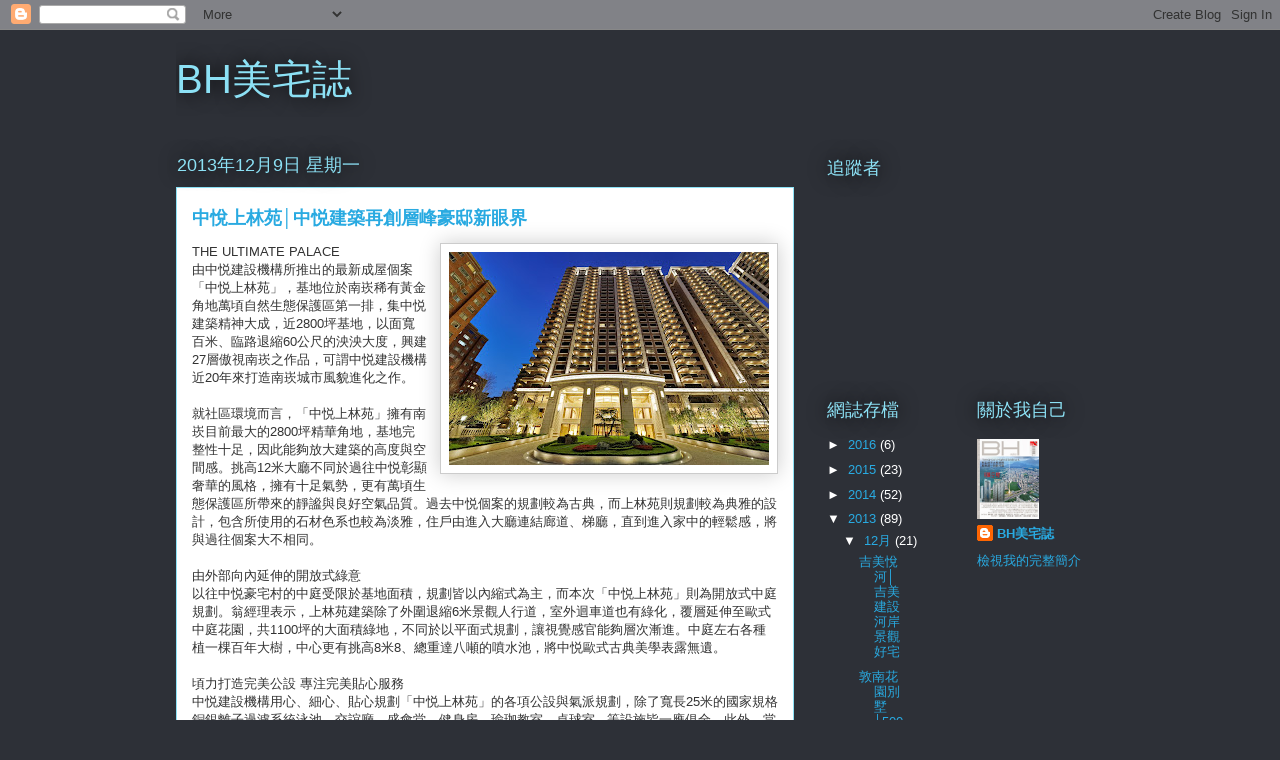

--- FILE ---
content_type: text/html; charset=UTF-8
request_url: http://bravohouse8918.blogspot.com/2013/12/blog-post_8271.html
body_size: 14662
content:
<!DOCTYPE html>
<html class='v2' dir='ltr' lang='zh-TW'>
<head>
<link href='https://www.blogger.com/static/v1/widgets/335934321-css_bundle_v2.css' rel='stylesheet' type='text/css'/>
<meta content='width=1100' name='viewport'/>
<meta content='text/html; charset=UTF-8' http-equiv='Content-Type'/>
<meta content='blogger' name='generator'/>
<link href='http://bravohouse8918.blogspot.com/favicon.ico' rel='icon' type='image/x-icon'/>
<link href='http://bravohouse8918.blogspot.com/2013/12/blog-post_8271.html' rel='canonical'/>
<link rel="alternate" type="application/atom+xml" title="BH美宅誌 - Atom" href="http://bravohouse8918.blogspot.com/feeds/posts/default" />
<link rel="alternate" type="application/rss+xml" title="BH美宅誌 - RSS" href="http://bravohouse8918.blogspot.com/feeds/posts/default?alt=rss" />
<link rel="service.post" type="application/atom+xml" title="BH美宅誌 - Atom" href="https://www.blogger.com/feeds/2772027082857160962/posts/default" />

<link rel="alternate" type="application/atom+xml" title="BH美宅誌 - Atom" href="http://bravohouse8918.blogspot.com/feeds/736838306522768201/comments/default" />
<!--Can't find substitution for tag [blog.ieCssRetrofitLinks]-->
<link href='https://blogger.googleusercontent.com/img/b/R29vZ2xl/AVvXsEivc0yNOMPvghwjdGkV7i1_bM2zGWpFw9hdzPKZM4iIH_xVzIKwEeFWBhPNHKfM9W-NgmHHmWFyAppBVXvaMC4uXnsK3okjiHB8sywNwbjnSOLkU6A2vHHzjnkGTI4wD2K0JVhY9-pj9f2Q/s320/DSC_5681.jpg' rel='image_src'/>
<meta content='http://bravohouse8918.blogspot.com/2013/12/blog-post_8271.html' property='og:url'/>
<meta content='中悅上林苑│中悦建築再創層峰豪邸新眼界' property='og:title'/>
<meta content='  THE ULTIMATE PALACE  由中悦建設機構所推出的最新成屋個案「中悦上林苑」，基地位於南崁稀有黃金角地萬頃自然生態保護區第一排，集中悦建築精神大成，近2800坪基地，以面寬百米、臨路退縮60公尺的泱泱大度，興建27層傲視南崁之作品，可謂中悦建設機構近20年來打造...' property='og:description'/>
<meta content='https://blogger.googleusercontent.com/img/b/R29vZ2xl/AVvXsEivc0yNOMPvghwjdGkV7i1_bM2zGWpFw9hdzPKZM4iIH_xVzIKwEeFWBhPNHKfM9W-NgmHHmWFyAppBVXvaMC4uXnsK3okjiHB8sywNwbjnSOLkU6A2vHHzjnkGTI4wD2K0JVhY9-pj9f2Q/w1200-h630-p-k-no-nu/DSC_5681.jpg' property='og:image'/>
<title>BH美宅誌: 中悅上林苑&#9474;中悦建築再創層峰豪邸新眼界</title>
<style id='page-skin-1' type='text/css'><!--
/*
-----------------------------------------------
Blogger Template Style
Name:     Awesome Inc.
Designer: Tina Chen
URL:      tinachen.org
----------------------------------------------- */
/* Content
----------------------------------------------- */
body {
font: normal normal 13px Arial, Tahoma, Helvetica, FreeSans, sans-serif;
color: #333333;
background: #2d3037 none repeat scroll top left;
}
html body .content-outer {
min-width: 0;
max-width: 100%;
width: 100%;
}
a:link {
text-decoration: none;
color: #29aae1;
}
a:visited {
text-decoration: none;
color: #015782;
}
a:hover {
text-decoration: underline;
color: #29aae1;
}
.body-fauxcolumn-outer .cap-top {
position: absolute;
z-index: 1;
height: 276px;
width: 100%;
background: transparent none repeat-x scroll top left;
_background-image: none;
}
/* Columns
----------------------------------------------- */
.content-inner {
padding: 0;
}
.header-inner .section {
margin: 0 16px;
}
.tabs-inner .section {
margin: 0 16px;
}
.main-inner {
padding-top: 55px;
}
.main-inner .column-center-inner,
.main-inner .column-left-inner,
.main-inner .column-right-inner {
padding: 0 5px;
}
*+html body .main-inner .column-center-inner {
margin-top: -55px;
}
#layout .main-inner .column-center-inner {
margin-top: 0;
}
/* Header
----------------------------------------------- */
.header-outer {
margin: 0 0 15px 0;
background: transparent none repeat scroll 0 0;
}
.Header h1 {
font: normal normal 40px Arial, Tahoma, Helvetica, FreeSans, sans-serif;
color: #8ce1f5;
text-shadow: 0 0 20px #000000;
}
.Header h1 a {
color: #8ce1f5;
}
.Header .description {
font: normal normal 18px Arial, Tahoma, Helvetica, FreeSans, sans-serif;
color: #ffffff;
}
.header-inner .Header .titlewrapper,
.header-inner .Header .descriptionwrapper {
padding-left: 0;
padding-right: 0;
margin-bottom: 0;
}
.header-inner .Header .titlewrapper {
padding-top: 22px;
}
/* Tabs
----------------------------------------------- */
.tabs-outer {
overflow: hidden;
position: relative;
background: #29aae1 url(//www.blogblog.com/1kt/awesomeinc/tabs_gradient_light.png) repeat scroll 0 0;
}
#layout .tabs-outer {
overflow: visible;
}
.tabs-cap-top, .tabs-cap-bottom {
position: absolute;
width: 100%;
border-top: 1px solid #2d3037;
}
.tabs-cap-bottom {
bottom: 0;
}
.tabs-inner .widget li a {
display: inline-block;
margin: 0;
padding: .6em 1.5em;
font: normal normal 13px Arial, Tahoma, Helvetica, FreeSans, sans-serif;
color: #ffffff;
border-top: 1px solid #2d3037;
border-bottom: 1px solid #2d3037;
border-left: 1px solid #2d3037;
height: 16px;
line-height: 16px;
}
.tabs-inner .widget li:last-child a {
border-right: 1px solid #2d3037;
}
.tabs-inner .widget li.selected a, .tabs-inner .widget li a:hover {
background: #01689c url(//www.blogblog.com/1kt/awesomeinc/tabs_gradient_light.png) repeat-x scroll 0 -100px;
color: #ffffff;
}
/* Headings
----------------------------------------------- */
h2 {
font: normal normal 18px Arial, Tahoma, Helvetica, FreeSans, sans-serif;
color: #8ce1f5;
}
/* Widgets
----------------------------------------------- */
.main-inner .section {
margin: 0 27px;
padding: 0;
}
.main-inner .column-left-outer,
.main-inner .column-right-outer {
margin-top: -3.3em;
}
#layout .main-inner .column-left-outer,
#layout .main-inner .column-right-outer {
margin-top: 0;
}
.main-inner .column-left-inner,
.main-inner .column-right-inner {
background: transparent none repeat 0 0;
-moz-box-shadow: 0 0 0 rgba(0, 0, 0, .2);
-webkit-box-shadow: 0 0 0 rgba(0, 0, 0, .2);
-goog-ms-box-shadow: 0 0 0 rgba(0, 0, 0, .2);
box-shadow: 0 0 0 rgba(0, 0, 0, .2);
-moz-border-radius: 0;
-webkit-border-radius: 0;
-goog-ms-border-radius: 0;
border-radius: 0;
}
#layout .main-inner .column-left-inner,
#layout .main-inner .column-right-inner {
margin-top: 0;
}
.sidebar .widget {
font: normal normal 13px Arial, Tahoma, Helvetica, FreeSans, sans-serif;
color: #ffffff;
}
.sidebar .widget a:link {
color: #29aae1;
}
.sidebar .widget a:visited {
color: #015782;
}
.sidebar .widget a:hover {
color: #29aae1;
}
.sidebar .widget h2 {
text-shadow: 0 0 20px #000000;
}
.main-inner .widget {
background-color: transparent;
border: 1px solid transparent;
padding: 0 0 15px;
margin: 20px -16px;
-moz-box-shadow: 0 0 0 rgba(0, 0, 0, .2);
-webkit-box-shadow: 0 0 0 rgba(0, 0, 0, .2);
-goog-ms-box-shadow: 0 0 0 rgba(0, 0, 0, .2);
box-shadow: 0 0 0 rgba(0, 0, 0, .2);
-moz-border-radius: 0;
-webkit-border-radius: 0;
-goog-ms-border-radius: 0;
border-radius: 0;
}
.main-inner .widget h2 {
margin: 0 -0;
padding: .6em 0 .5em;
border-bottom: 1px solid transparent;
}
.footer-inner .widget h2 {
padding: 0 0 .4em;
border-bottom: 1px solid transparent;
}
.main-inner .widget h2 + div, .footer-inner .widget h2 + div {
border-top: 0 solid transparent;
padding-top: 8px;
}
.main-inner .widget .widget-content {
margin: 0 -0;
padding: 7px 0 0;
}
.main-inner .widget ul, .main-inner .widget #ArchiveList ul.flat {
margin: -8px -15px 0;
padding: 0;
list-style: none;
}
.main-inner .widget #ArchiveList {
margin: -8px 0 0;
}
.main-inner .widget ul li, .main-inner .widget #ArchiveList ul.flat li {
padding: .5em 15px;
text-indent: 0;
color: #ffffff;
border-top: 0 solid transparent;
border-bottom: 1px solid transparent;
}
.main-inner .widget #ArchiveList ul li {
padding-top: .25em;
padding-bottom: .25em;
}
.main-inner .widget ul li:first-child, .main-inner .widget #ArchiveList ul.flat li:first-child {
border-top: none;
}
.main-inner .widget ul li:last-child, .main-inner .widget #ArchiveList ul.flat li:last-child {
border-bottom: none;
}
.post-body {
position: relative;
}
.main-inner .widget .post-body ul {
padding: 0 2.5em;
margin: .5em 0;
list-style: disc;
}
.main-inner .widget .post-body ul li {
padding: 0.25em 0;
margin-bottom: .25em;
color: #333333;
border: none;
}
.footer-inner .widget ul {
padding: 0;
list-style: none;
}
.widget .zippy {
color: #ffffff;
}
/* Posts
----------------------------------------------- */
body .main-inner .Blog {
padding: 0;
margin-bottom: 1em;
background-color: transparent;
border: none;
-moz-box-shadow: 0 0 0 rgba(0, 0, 0, 0);
-webkit-box-shadow: 0 0 0 rgba(0, 0, 0, 0);
-goog-ms-box-shadow: 0 0 0 rgba(0, 0, 0, 0);
box-shadow: 0 0 0 rgba(0, 0, 0, 0);
}
.main-inner .section:last-child .Blog:last-child {
padding: 0;
margin-bottom: 1em;
}
.main-inner .widget h2.date-header {
margin: 0 -15px 1px;
padding: 0 0 0 0;
font: normal normal 18px Arial, Tahoma, Helvetica, FreeSans, sans-serif;
color: #8ce1f5;
background: transparent none no-repeat fixed center center;
border-top: 0 solid transparent;
border-bottom: 1px solid transparent;
-moz-border-radius-topleft: 0;
-moz-border-radius-topright: 0;
-webkit-border-top-left-radius: 0;
-webkit-border-top-right-radius: 0;
border-top-left-radius: 0;
border-top-right-radius: 0;
position: absolute;
bottom: 100%;
left: 0;
text-shadow: 0 0 20px #000000;
}
.main-inner .widget h2.date-header span {
font: normal normal 18px Arial, Tahoma, Helvetica, FreeSans, sans-serif;
display: block;
padding: .5em 15px;
border-left: 0 solid transparent;
border-right: 0 solid transparent;
}
.date-outer {
position: relative;
margin: 55px 0 20px;
padding: 0 15px;
background-color: #ffffff;
border: 1px solid #8ce1f5;
-moz-box-shadow: 0 0 0 rgba(0, 0, 0, .2);
-webkit-box-shadow: 0 0 0 rgba(0, 0, 0, .2);
-goog-ms-box-shadow: 0 0 0 rgba(0, 0, 0, .2);
box-shadow: 0 0 0 rgba(0, 0, 0, .2);
-moz-border-radius: 0;
-webkit-border-radius: 0;
-goog-ms-border-radius: 0;
border-radius: 0;
}
.date-outer:first-child {
margin-top: 0;
}
.date-outer:last-child {
margin-bottom: 0;
-moz-border-radius-bottomleft: 0;
-moz-border-radius-bottomright: 0;
-webkit-border-bottom-left-radius: 0;
-webkit-border-bottom-right-radius: 0;
-goog-ms-border-bottom-left-radius: 0;
-goog-ms-border-bottom-right-radius: 0;
border-bottom-left-radius: 0;
border-bottom-right-radius: 0;
}
.date-posts {
margin: 0 -0;
padding: 0 0;
clear: both;
}
.post-outer, .inline-ad {
border-top: 1px solid #8ce1f5;
margin: 0 -0;
padding: 15px 0;
}
.post-outer {
padding-bottom: 10px;
}
.post-outer:first-child {
padding-top: 10px;
border-top: none;
}
.post-outer:last-child, .inline-ad:last-child {
border-bottom: none;
}
.post-body {
position: relative;
}
.post-body img {
padding: 8px;
background: #ffffff;
border: 1px solid #cccccc;
-moz-box-shadow: 0 0 20px rgba(0, 0, 0, .2);
-webkit-box-shadow: 0 0 20px rgba(0, 0, 0, .2);
box-shadow: 0 0 20px rgba(0, 0, 0, .2);
-moz-border-radius: 0;
-webkit-border-radius: 0;
border-radius: 0;
}
h3.post-title, h4 {
font: normal bold 18px Arial, Tahoma, Helvetica, FreeSans, sans-serif;
color: #29aae1;
}
h3.post-title a {
font: normal bold 18px Arial, Tahoma, Helvetica, FreeSans, sans-serif;
color: #29aae1;
}
h3.post-title a:hover {
color: #29aae1;
text-decoration: underline;
}
.post-header {
margin: 0 0 1em;
}
.post-body {
line-height: 1.4;
}
.post-outer h2 {
color: #333333;
}
.post-footer {
margin: 1.5em 0 0;
}
#blog-pager {
padding: 15px;
font-size: 120%;
background-color: transparent;
border: 1px solid transparent;
-moz-box-shadow: 0 0 0 rgba(0, 0, 0, .2);
-webkit-box-shadow: 0 0 0 rgba(0, 0, 0, .2);
-goog-ms-box-shadow: 0 0 0 rgba(0, 0, 0, .2);
box-shadow: 0 0 0 rgba(0, 0, 0, .2);
-moz-border-radius: 0;
-webkit-border-radius: 0;
-goog-ms-border-radius: 0;
border-radius: 0;
-moz-border-radius-topleft: 0;
-moz-border-radius-topright: 0;
-webkit-border-top-left-radius: 0;
-webkit-border-top-right-radius: 0;
-goog-ms-border-top-left-radius: 0;
-goog-ms-border-top-right-radius: 0;
border-top-left-radius: 0;
border-top-right-radius-topright: 0;
margin-top: 0;
}
.blog-feeds, .post-feeds {
margin: 1em 0;
text-align: center;
color: #ffffff;
}
.blog-feeds a, .post-feeds a {
color: #29aae1;
}
.blog-feeds a:visited, .post-feeds a:visited {
color: #015782;
}
.blog-feeds a:hover, .post-feeds a:hover {
color: #29aae1;
}
.post-outer .comments {
margin-top: 2em;
}
/* Comments
----------------------------------------------- */
.comments .comments-content .icon.blog-author {
background-repeat: no-repeat;
background-image: url([data-uri]);
}
.comments .comments-content .loadmore a {
border-top: 1px solid #2d3037;
border-bottom: 1px solid #2d3037;
}
.comments .continue {
border-top: 2px solid #2d3037;
}
/* Footer
----------------------------------------------- */
.footer-outer {
margin: -0 0 -1px;
padding: 0 0 0;
color: #ffffff;
overflow: hidden;
}
.footer-fauxborder-left {
border-top: 1px solid transparent;
background: transparent none repeat scroll 0 0;
-moz-box-shadow: 0 0 0 rgba(0, 0, 0, .2);
-webkit-box-shadow: 0 0 0 rgba(0, 0, 0, .2);
-goog-ms-box-shadow: 0 0 0 rgba(0, 0, 0, .2);
box-shadow: 0 0 0 rgba(0, 0, 0, .2);
margin: 0 -0;
}
/* Mobile
----------------------------------------------- */
body.mobile {
background-size: auto;
}
.mobile .body-fauxcolumn-outer {
background: transparent none repeat scroll top left;
}
*+html body.mobile .main-inner .column-center-inner {
margin-top: 0;
}
.mobile .main-inner .widget {
padding: 0 0 15px;
}
.mobile .main-inner .widget h2 + div,
.mobile .footer-inner .widget h2 + div {
border-top: none;
padding-top: 0;
}
.mobile .footer-inner .widget h2 {
padding: 0.5em 0;
border-bottom: none;
}
.mobile .main-inner .widget .widget-content {
margin: 0;
padding: 7px 0 0;
}
.mobile .main-inner .widget ul,
.mobile .main-inner .widget #ArchiveList ul.flat {
margin: 0 -15px 0;
}
.mobile .main-inner .widget h2.date-header {
left: 0;
}
.mobile .date-header span {
padding: 0.4em 0;
}
.mobile .date-outer:first-child {
margin-bottom: 0;
border: 1px solid #8ce1f5;
-moz-border-radius-topleft: 0;
-moz-border-radius-topright: 0;
-webkit-border-top-left-radius: 0;
-webkit-border-top-right-radius: 0;
-goog-ms-border-top-left-radius: 0;
-goog-ms-border-top-right-radius: 0;
border-top-left-radius: 0;
border-top-right-radius: 0;
}
.mobile .date-outer {
border-color: #8ce1f5;
border-width: 0 1px 1px;
}
.mobile .date-outer:last-child {
margin-bottom: 0;
}
.mobile .main-inner {
padding: 0;
}
.mobile .header-inner .section {
margin: 0;
}
.mobile .post-outer, .mobile .inline-ad {
padding: 5px 0;
}
.mobile .tabs-inner .section {
margin: 0 10px;
}
.mobile .main-inner .widget h2 {
margin: 0;
padding: 0;
}
.mobile .main-inner .widget h2.date-header span {
padding: 0;
}
.mobile .main-inner .widget .widget-content {
margin: 0;
padding: 7px 0 0;
}
.mobile #blog-pager {
border: 1px solid transparent;
background: transparent none repeat scroll 0 0;
}
.mobile .main-inner .column-left-inner,
.mobile .main-inner .column-right-inner {
background: transparent none repeat 0 0;
-moz-box-shadow: none;
-webkit-box-shadow: none;
-goog-ms-box-shadow: none;
box-shadow: none;
}
.mobile .date-posts {
margin: 0;
padding: 0;
}
.mobile .footer-fauxborder-left {
margin: 0;
border-top: inherit;
}
.mobile .main-inner .section:last-child .Blog:last-child {
margin-bottom: 0;
}
.mobile-index-contents {
color: #333333;
}
.mobile .mobile-link-button {
background: #29aae1 url(//www.blogblog.com/1kt/awesomeinc/tabs_gradient_light.png) repeat scroll 0 0;
}
.mobile-link-button a:link, .mobile-link-button a:visited {
color: #ffffff;
}
.mobile .tabs-inner .PageList .widget-content {
background: transparent;
border-top: 1px solid;
border-color: #2d3037;
color: #ffffff;
}
.mobile .tabs-inner .PageList .widget-content .pagelist-arrow {
border-left: 1px solid #2d3037;
}

--></style>
<style id='template-skin-1' type='text/css'><!--
body {
min-width: 960px;
}
.content-outer, .content-fauxcolumn-outer, .region-inner {
min-width: 960px;
max-width: 960px;
_width: 960px;
}
.main-inner .columns {
padding-left: 0;
padding-right: 310px;
}
.main-inner .fauxcolumn-center-outer {
left: 0;
right: 310px;
/* IE6 does not respect left and right together */
_width: expression(this.parentNode.offsetWidth -
parseInt("0") -
parseInt("310px") + 'px');
}
.main-inner .fauxcolumn-left-outer {
width: 0;
}
.main-inner .fauxcolumn-right-outer {
width: 310px;
}
.main-inner .column-left-outer {
width: 0;
right: 100%;
margin-left: -0;
}
.main-inner .column-right-outer {
width: 310px;
margin-right: -310px;
}
#layout {
min-width: 0;
}
#layout .content-outer {
min-width: 0;
width: 800px;
}
#layout .region-inner {
min-width: 0;
width: auto;
}
body#layout div.add_widget {
padding: 8px;
}
body#layout div.add_widget a {
margin-left: 32px;
}
--></style>
<link href='https://www.blogger.com/dyn-css/authorization.css?targetBlogID=2772027082857160962&amp;zx=19e487b9-e9f1-4f22-9627-691df665a4d6' media='none' onload='if(media!=&#39;all&#39;)media=&#39;all&#39;' rel='stylesheet'/><noscript><link href='https://www.blogger.com/dyn-css/authorization.css?targetBlogID=2772027082857160962&amp;zx=19e487b9-e9f1-4f22-9627-691df665a4d6' rel='stylesheet'/></noscript>
<meta name='google-adsense-platform-account' content='ca-host-pub-1556223355139109'/>
<meta name='google-adsense-platform-domain' content='blogspot.com'/>

</head>
<body class='loading variant-icy'>
<div class='navbar section' id='navbar' name='導覽列'><div class='widget Navbar' data-version='1' id='Navbar1'><script type="text/javascript">
    function setAttributeOnload(object, attribute, val) {
      if(window.addEventListener) {
        window.addEventListener('load',
          function(){ object[attribute] = val; }, false);
      } else {
        window.attachEvent('onload', function(){ object[attribute] = val; });
      }
    }
  </script>
<div id="navbar-iframe-container"></div>
<script type="text/javascript" src="https://apis.google.com/js/platform.js"></script>
<script type="text/javascript">
      gapi.load("gapi.iframes:gapi.iframes.style.bubble", function() {
        if (gapi.iframes && gapi.iframes.getContext) {
          gapi.iframes.getContext().openChild({
              url: 'https://www.blogger.com/navbar/2772027082857160962?po\x3d736838306522768201\x26origin\x3dhttp://bravohouse8918.blogspot.com',
              where: document.getElementById("navbar-iframe-container"),
              id: "navbar-iframe"
          });
        }
      });
    </script><script type="text/javascript">
(function() {
var script = document.createElement('script');
script.type = 'text/javascript';
script.src = '//pagead2.googlesyndication.com/pagead/js/google_top_exp.js';
var head = document.getElementsByTagName('head')[0];
if (head) {
head.appendChild(script);
}})();
</script>
</div></div>
<div class='body-fauxcolumns'>
<div class='fauxcolumn-outer body-fauxcolumn-outer'>
<div class='cap-top'>
<div class='cap-left'></div>
<div class='cap-right'></div>
</div>
<div class='fauxborder-left'>
<div class='fauxborder-right'></div>
<div class='fauxcolumn-inner'>
</div>
</div>
<div class='cap-bottom'>
<div class='cap-left'></div>
<div class='cap-right'></div>
</div>
</div>
</div>
<div class='content'>
<div class='content-fauxcolumns'>
<div class='fauxcolumn-outer content-fauxcolumn-outer'>
<div class='cap-top'>
<div class='cap-left'></div>
<div class='cap-right'></div>
</div>
<div class='fauxborder-left'>
<div class='fauxborder-right'></div>
<div class='fauxcolumn-inner'>
</div>
</div>
<div class='cap-bottom'>
<div class='cap-left'></div>
<div class='cap-right'></div>
</div>
</div>
</div>
<div class='content-outer'>
<div class='content-cap-top cap-top'>
<div class='cap-left'></div>
<div class='cap-right'></div>
</div>
<div class='fauxborder-left content-fauxborder-left'>
<div class='fauxborder-right content-fauxborder-right'></div>
<div class='content-inner'>
<header>
<div class='header-outer'>
<div class='header-cap-top cap-top'>
<div class='cap-left'></div>
<div class='cap-right'></div>
</div>
<div class='fauxborder-left header-fauxborder-left'>
<div class='fauxborder-right header-fauxborder-right'></div>
<div class='region-inner header-inner'>
<div class='header section' id='header' name='標頭'><div class='widget Header' data-version='1' id='Header1'>
<div id='header-inner'>
<div class='titlewrapper'>
<h1 class='title'>
<a href='http://bravohouse8918.blogspot.com/'>
BH美宅誌
</a>
</h1>
</div>
<div class='descriptionwrapper'>
<p class='description'><span>
</span></p>
</div>
</div>
</div></div>
</div>
</div>
<div class='header-cap-bottom cap-bottom'>
<div class='cap-left'></div>
<div class='cap-right'></div>
</div>
</div>
</header>
<div class='tabs-outer'>
<div class='tabs-cap-top cap-top'>
<div class='cap-left'></div>
<div class='cap-right'></div>
</div>
<div class='fauxborder-left tabs-fauxborder-left'>
<div class='fauxborder-right tabs-fauxborder-right'></div>
<div class='region-inner tabs-inner'>
<div class='tabs no-items section' id='crosscol' name='跨欄區'></div>
<div class='tabs no-items section' id='crosscol-overflow' name='Cross-Column 2'></div>
</div>
</div>
<div class='tabs-cap-bottom cap-bottom'>
<div class='cap-left'></div>
<div class='cap-right'></div>
</div>
</div>
<div class='main-outer'>
<div class='main-cap-top cap-top'>
<div class='cap-left'></div>
<div class='cap-right'></div>
</div>
<div class='fauxborder-left main-fauxborder-left'>
<div class='fauxborder-right main-fauxborder-right'></div>
<div class='region-inner main-inner'>
<div class='columns fauxcolumns'>
<div class='fauxcolumn-outer fauxcolumn-center-outer'>
<div class='cap-top'>
<div class='cap-left'></div>
<div class='cap-right'></div>
</div>
<div class='fauxborder-left'>
<div class='fauxborder-right'></div>
<div class='fauxcolumn-inner'>
</div>
</div>
<div class='cap-bottom'>
<div class='cap-left'></div>
<div class='cap-right'></div>
</div>
</div>
<div class='fauxcolumn-outer fauxcolumn-left-outer'>
<div class='cap-top'>
<div class='cap-left'></div>
<div class='cap-right'></div>
</div>
<div class='fauxborder-left'>
<div class='fauxborder-right'></div>
<div class='fauxcolumn-inner'>
</div>
</div>
<div class='cap-bottom'>
<div class='cap-left'></div>
<div class='cap-right'></div>
</div>
</div>
<div class='fauxcolumn-outer fauxcolumn-right-outer'>
<div class='cap-top'>
<div class='cap-left'></div>
<div class='cap-right'></div>
</div>
<div class='fauxborder-left'>
<div class='fauxborder-right'></div>
<div class='fauxcolumn-inner'>
</div>
</div>
<div class='cap-bottom'>
<div class='cap-left'></div>
<div class='cap-right'></div>
</div>
</div>
<!-- corrects IE6 width calculation -->
<div class='columns-inner'>
<div class='column-center-outer'>
<div class='column-center-inner'>
<div class='main section' id='main' name='主版面'><div class='widget Blog' data-version='1' id='Blog1'>
<div class='blog-posts hfeed'>

          <div class="date-outer">
        
<h2 class='date-header'><span>2013年12月9日 星期一</span></h2>

          <div class="date-posts">
        
<div class='post-outer'>
<div class='post hentry uncustomized-post-template' itemprop='blogPost' itemscope='itemscope' itemtype='http://schema.org/BlogPosting'>
<meta content='https://blogger.googleusercontent.com/img/b/R29vZ2xl/AVvXsEivc0yNOMPvghwjdGkV7i1_bM2zGWpFw9hdzPKZM4iIH_xVzIKwEeFWBhPNHKfM9W-NgmHHmWFyAppBVXvaMC4uXnsK3okjiHB8sywNwbjnSOLkU6A2vHHzjnkGTI4wD2K0JVhY9-pj9f2Q/s320/DSC_5681.jpg' itemprop='image_url'/>
<meta content='2772027082857160962' itemprop='blogId'/>
<meta content='736838306522768201' itemprop='postId'/>
<a name='736838306522768201'></a>
<h3 class='post-title entry-title' itemprop='name'>
中悅上林苑&#9474;中悦建築再創層峰豪邸新眼界
</h3>
<div class='post-header'>
<div class='post-header-line-1'></div>
</div>
<div class='post-body entry-content' id='post-body-736838306522768201' itemprop='description articleBody'>
<div class="separator" style="clear: both; text-align: center;">
<a href="https://blogger.googleusercontent.com/img/b/R29vZ2xl/AVvXsEivc0yNOMPvghwjdGkV7i1_bM2zGWpFw9hdzPKZM4iIH_xVzIKwEeFWBhPNHKfM9W-NgmHHmWFyAppBVXvaMC4uXnsK3okjiHB8sywNwbjnSOLkU6A2vHHzjnkGTI4wD2K0JVhY9-pj9f2Q/s1600/DSC_5681.jpg" imageanchor="1" style="clear: right; float: right; margin-bottom: 1em; margin-left: 1em;"><img border="0" height="213" src="https://blogger.googleusercontent.com/img/b/R29vZ2xl/AVvXsEivc0yNOMPvghwjdGkV7i1_bM2zGWpFw9hdzPKZM4iIH_xVzIKwEeFWBhPNHKfM9W-NgmHHmWFyAppBVXvaMC4uXnsK3okjiHB8sywNwbjnSOLkU6A2vHHzjnkGTI4wD2K0JVhY9-pj9f2Q/s320/DSC_5681.jpg" width="320" /></a></div>
THE ULTIMATE PALACE<br />
由中悦建設機構所推出的最新成屋個案&#12300;中悦上林苑&#12301;&#65292;基地位於南崁稀有黃金角地萬頃自然生態保護區第一排&#65292;集中悦建築精神大成&#65292;近2800坪基地&#65292;以面寬百米&#12289;臨路退縮60公尺的泱泱大度&#65292;興建27層傲視南崁之作品&#65292;可謂中悦建設機構近20年來打造南崁城市風貌進化之作&#12290;<br />
<br />
就社區環境而言&#65292;&#12300;中悦上林苑&#12301;擁有南崁目前最大的2800坪精華角地&#65292;基地完整性十足&#65292;因此能夠放大建築的高度與空間感&#12290;挑高12米大廳不同於過往中悦彰顯奢華的風格&#65292;擁有十足氣勢&#65292;更有萬頃生態保護區所帶來的靜謐與良好空氣品質&#12290;過去中悦個案的規劃較為古典&#65292;而上林苑則規劃較為典雅的設計&#65292;包含所使用的石材色系也較為淡雅&#65292;住戶由進入大廳連結廊道&#12289;梯廳&#65292;直到進入家中的輕鬆感&#65292;將與過往個案大不相同&#12290;<br />
<br />
由外部向內延伸的開放式綠意<br />
以往中悦豪宅村的中庭受限於基地面積&#65292;規劃皆以內縮式為主&#65292;而本次&#12300;中悦上林苑&#12301;則為開放式中庭規劃&#12290;翁經理表示&#65292;上林苑建築除了外圍退縮6米景觀人行道&#65292;室外迴車道也有綠化&#65292;覆層延伸至歐式中庭花園&#65292;共1100坪的大面積綠地&#65292;不同於以平面式規劃&#65292;讓視覺感官能夠層次漸進&#12290;中庭左右各種植一棵百年大樹&#65292;中心更有挑高8米8&#12289;總重達八噸的噴水池&#65292;將中悦歐式古典美學表露無遺&#12290;<br />
<br />
頃力打造完美公設 專注完美貼心服務<br />
中悦建設機構用心&#12289;細心&#12289;貼心規劃&#12300;中悦上林苑&#12301;的各項公設與氣派規劃&#65292;除了寬長25米的國家規格銅銀離子過濾系統泳池&#65292;交誼廳&#12289;盛會堂&#12289;健身房&#12289;瑜珈教室&#12289;桌球室...等設施皆一應俱全&#12290;此外&#65292;當然令過往住戶最津津樂道的專業咖啡廳更是不可或缺&#12290;中悦建設機構翁經理表示&#65292;&#12300;中悦上林苑&#12301;咖啡廳規劃於一樓&#65292;擁有可以看到整個中庭的開闊視野&#65292;以專業烹煮的香醇咖啡&#65292;搭配戶外的皇家庭園景致&#65292;提供無懈可擊的品味生活優閒情調&#12290;<br />
<br />
機能與美學並具的寢臥規劃<br />
寢臥空間是居家生活中更具隱私性與個人化的私人場域&#65292;設計師為&#12300;中悦上林苑&#12301;的實品屋規劃了三種各種不同的美學舒適寢臥情境&#65292;在空間寬敞充足的大尺寸豪宅居家空間裡&#65292;每個寢臥室都能以飯店套房的豪氣手法&#65292;展現個人專享的魅力寢臥&#65292;寬敞的平整式空間裡又根據不同的家具擺設區分成休憩區&#12289;舒眠區和閱讀區&#65292;以歐式新古典的設計家具綻放出淡雅的經典人文情調&#65292;享受最具個人化的休閒居家生活&#65307;每個房間都有對外開窗的通透格局&#65292;同時獲得機能規劃與美學設計的優勢&#12290;<br />
<br />
中悅品牌已成為豪宅的代名詞&#65292;除了建築本身的品質與品牌&#65292;住戶也都是追求高品質生活的層峰客群&#65292;因此團隊也越來越重視給予客戶的服務與私人空間&#12290;翁經理說明&#65292;&#12300;中悅上林苑&#12301;為成屋銷售&#65292;承襲中悅傳統的新古典歐式城堡建築風格&#65292;更增添多種舒適的居住元素&#65292;且為目前銷售中的中悅建築價格較為親和的個案&#65292;加上居住環境優美&#65292;甫推出即備受層峰矚目&#12290;<br />
<br />
建案基本資料<br />
<br />
每坪單價<span class="Apple-tab-span" style="white-space: pre;"> </span>38-43萬/坪<br />
每戶總價<span class="Apple-tab-span" style="white-space: pre;"> </span>5188萬起<br />
管理方式<span class="Apple-tab-span" style="white-space: pre;"> </span>100元/P<br />
車位售價<span class="Apple-tab-span" style="white-space: pre;"> </span>150-170萬元<br />
基地面積<span class="Apple-tab-span" style="white-space: pre;"> </span>2788P<br />
樓層數量<span class="Apple-tab-span" style="white-space: pre;"> </span>27F/B3F<br />
規劃戶數<span class="Apple-tab-span" style="white-space: pre;"> </span>住家173戶 / 店4戶<br />
坪數規劃<span class="Apple-tab-span" style="white-space: pre;"> </span>125-180P<br />
公設比例<span class="Apple-tab-span" style="white-space: pre;"> </span>28~30%<br />
車位量型<span class="Apple-tab-span" style="white-space: pre;"> </span>平面大車位<br />
&nbsp;<span class="Apple-tab-span" style="white-space: pre;">  </span><br />
建案團隊陣容<span class="Apple-tab-span" style="white-space: pre;"> </span><br />
<br />
投資興建<span class="Apple-tab-span" style="white-space: pre;"> </span>中悅建設機構 中森建設股份有限公司<br />
建築設計<span class="Apple-tab-span" style="white-space: pre;"> </span>林永發建築師事務所<br />
景觀設計<span class="Apple-tab-span" style="white-space: pre;"> </span>張琮欣教授<br />
公設規劃<span class="Apple-tab-span" style="white-space: pre;"> </span>捷和力設計<br />
接待中心<span class="Apple-tab-span" style="white-space: pre;"> </span>蘆竹鄉南祥路133號<br />
建案熱線<span class="Apple-tab-span" style="white-space: pre;"> </span>03-311-7070<span class="Apple-tab-span" style="white-space: pre;"> </span><br />
<br />
<br />
<div style='clear: both;'></div>
</div>
<div class='post-footer'>
<div class='post-footer-line post-footer-line-1'>
<span class='post-author vcard'>
張貼者&#65306;
<span class='fn' itemprop='author' itemscope='itemscope' itemtype='http://schema.org/Person'>
<meta content='https://www.blogger.com/profile/02893847367682756427' itemprop='url'/>
<a class='g-profile' href='https://www.blogger.com/profile/02893847367682756427' rel='author' title='author profile'>
<span itemprop='name'>BH美宅誌</span>
</a>
</span>
</span>
<span class='post-timestamp'>
於
<meta content='http://bravohouse8918.blogspot.com/2013/12/blog-post_8271.html' itemprop='url'/>
<a class='timestamp-link' href='http://bravohouse8918.blogspot.com/2013/12/blog-post_8271.html' rel='bookmark' title='permanent link'><abbr class='published' itemprop='datePublished' title='2013-12-09T22:18:00-08:00'>晚上10:18</abbr></a>
</span>
<span class='post-comment-link'>
</span>
<span class='post-icons'>
<span class='item-control blog-admin pid-1798865646'>
<a href='https://www.blogger.com/post-edit.g?blogID=2772027082857160962&postID=736838306522768201&from=pencil' title='編輯文章'>
<img alt='' class='icon-action' height='18' src='https://resources.blogblog.com/img/icon18_edit_allbkg.gif' width='18'/>
</a>
</span>
</span>
<div class='post-share-buttons goog-inline-block'>
<a class='goog-inline-block share-button sb-email' href='https://www.blogger.com/share-post.g?blogID=2772027082857160962&postID=736838306522768201&target=email' target='_blank' title='以電子郵件傳送這篇文章'><span class='share-button-link-text'>以電子郵件傳送這篇文章</span></a><a class='goog-inline-block share-button sb-blog' href='https://www.blogger.com/share-post.g?blogID=2772027082857160962&postID=736838306522768201&target=blog' onclick='window.open(this.href, "_blank", "height=270,width=475"); return false;' target='_blank' title='BlogThis！'><span class='share-button-link-text'>BlogThis&#65281;</span></a><a class='goog-inline-block share-button sb-twitter' href='https://www.blogger.com/share-post.g?blogID=2772027082857160962&postID=736838306522768201&target=twitter' target='_blank' title='分享至 X'><span class='share-button-link-text'>分享至 X</span></a><a class='goog-inline-block share-button sb-facebook' href='https://www.blogger.com/share-post.g?blogID=2772027082857160962&postID=736838306522768201&target=facebook' onclick='window.open(this.href, "_blank", "height=430,width=640"); return false;' target='_blank' title='分享至 Facebook'><span class='share-button-link-text'>分享至 Facebook</span></a><a class='goog-inline-block share-button sb-pinterest' href='https://www.blogger.com/share-post.g?blogID=2772027082857160962&postID=736838306522768201&target=pinterest' target='_blank' title='分享到 Pinterest'><span class='share-button-link-text'>分享到 Pinterest</span></a>
</div>
</div>
<div class='post-footer-line post-footer-line-2'>
<span class='post-labels'>
</span>
</div>
<div class='post-footer-line post-footer-line-3'>
<span class='post-location'>
</span>
</div>
</div>
</div>
<div class='comments' id='comments'>
<a name='comments'></a>
<h4>沒有留言:</h4>
<div id='Blog1_comments-block-wrapper'>
<dl class='avatar-comment-indent' id='comments-block'>
</dl>
</div>
<p class='comment-footer'>
<div class='comment-form'>
<a name='comment-form'></a>
<h4 id='comment-post-message'>張貼留言</h4>
<p>
</p>
<a href='https://www.blogger.com/comment/frame/2772027082857160962?po=736838306522768201&hl=zh-TW&saa=85391&origin=http://bravohouse8918.blogspot.com' id='comment-editor-src'></a>
<iframe allowtransparency='true' class='blogger-iframe-colorize blogger-comment-from-post' frameborder='0' height='410px' id='comment-editor' name='comment-editor' src='' width='100%'></iframe>
<script src='https://www.blogger.com/static/v1/jsbin/2830521187-comment_from_post_iframe.js' type='text/javascript'></script>
<script type='text/javascript'>
      BLOG_CMT_createIframe('https://www.blogger.com/rpc_relay.html');
    </script>
</div>
</p>
</div>
</div>

        </div></div>
      
</div>
<div class='blog-pager' id='blog-pager'>
<span id='blog-pager-newer-link'>
<a class='blog-pager-newer-link' href='http://bravohouse8918.blogspot.com/2013/12/blog-post_8732.html' id='Blog1_blog-pager-newer-link' title='較新的文章'>較新的文章</a>
</span>
<span id='blog-pager-older-link'>
<a class='blog-pager-older-link' href='http://bravohouse8918.blogspot.com/2013/12/r13r13.html' id='Blog1_blog-pager-older-link' title='較舊的文章'>較舊的文章</a>
</span>
<a class='home-link' href='http://bravohouse8918.blogspot.com/'>首頁</a>
</div>
<div class='clear'></div>
<div class='post-feeds'>
<div class='feed-links'>
訂閱&#65306;
<a class='feed-link' href='http://bravohouse8918.blogspot.com/feeds/736838306522768201/comments/default' target='_blank' type='application/atom+xml'>張貼留言 (Atom)</a>
</div>
</div>
</div></div>
</div>
</div>
<div class='column-left-outer'>
<div class='column-left-inner'>
<aside>
</aside>
</div>
</div>
<div class='column-right-outer'>
<div class='column-right-inner'>
<aside>
<div class='sidebar section' id='sidebar-right-1'><div class='widget Followers' data-version='1' id='Followers1'>
<h2 class='title'>追蹤者</h2>
<div class='widget-content'>
<div id='Followers1-wrapper'>
<div style='margin-right:2px;'>
<div><script type="text/javascript" src="https://apis.google.com/js/platform.js"></script>
<div id="followers-iframe-container"></div>
<script type="text/javascript">
    window.followersIframe = null;
    function followersIframeOpen(url) {
      gapi.load("gapi.iframes", function() {
        if (gapi.iframes && gapi.iframes.getContext) {
          window.followersIframe = gapi.iframes.getContext().openChild({
            url: url,
            where: document.getElementById("followers-iframe-container"),
            messageHandlersFilter: gapi.iframes.CROSS_ORIGIN_IFRAMES_FILTER,
            messageHandlers: {
              '_ready': function(obj) {
                window.followersIframe.getIframeEl().height = obj.height;
              },
              'reset': function() {
                window.followersIframe.close();
                followersIframeOpen("https://www.blogger.com/followers/frame/2772027082857160962?colors\x3dCgt0cmFuc3BhcmVudBILdHJhbnNwYXJlbnQaByMzMzMzMzMiByMyOWFhZTEqByMyZDMwMzcyByM4Y2UxZjU6ByMzMzMzMzNCByMyOWFhZTFKByNmZmZmZmZSByMyOWFhZTFaC3RyYW5zcGFyZW50\x26pageSize\x3d21\x26hl\x3dzh-TW\x26origin\x3dhttp://bravohouse8918.blogspot.com");
              },
              'open': function(url) {
                window.followersIframe.close();
                followersIframeOpen(url);
              }
            }
          });
        }
      });
    }
    followersIframeOpen("https://www.blogger.com/followers/frame/2772027082857160962?colors\x3dCgt0cmFuc3BhcmVudBILdHJhbnNwYXJlbnQaByMzMzMzMzMiByMyOWFhZTEqByMyZDMwMzcyByM4Y2UxZjU6ByMzMzMzMzNCByMyOWFhZTFKByNmZmZmZmZSByMyOWFhZTFaC3RyYW5zcGFyZW50\x26pageSize\x3d21\x26hl\x3dzh-TW\x26origin\x3dhttp://bravohouse8918.blogspot.com");
  </script></div>
</div>
</div>
<div class='clear'></div>
</div>
</div></div>
<table border='0' cellpadding='0' cellspacing='0' class='section-columns columns-2'>
<tbody>
<tr>
<td class='first columns-cell'>
<div class='sidebar section' id='sidebar-right-2-1'><div class='widget BlogArchive' data-version='1' id='BlogArchive1'>
<h2>網誌存檔</h2>
<div class='widget-content'>
<div id='ArchiveList'>
<div id='BlogArchive1_ArchiveList'>
<ul class='hierarchy'>
<li class='archivedate collapsed'>
<a class='toggle' href='javascript:void(0)'>
<span class='zippy'>

        &#9658;&#160;
      
</span>
</a>
<a class='post-count-link' href='http://bravohouse8918.blogspot.com/2016/'>
2016
</a>
<span class='post-count' dir='ltr'>(6)</span>
<ul class='hierarchy'>
<li class='archivedate collapsed'>
<a class='toggle' href='javascript:void(0)'>
<span class='zippy'>

        &#9658;&#160;
      
</span>
</a>
<a class='post-count-link' href='http://bravohouse8918.blogspot.com/2016/04/'>
4月
</a>
<span class='post-count' dir='ltr'>(6)</span>
</li>
</ul>
</li>
</ul>
<ul class='hierarchy'>
<li class='archivedate collapsed'>
<a class='toggle' href='javascript:void(0)'>
<span class='zippy'>

        &#9658;&#160;
      
</span>
</a>
<a class='post-count-link' href='http://bravohouse8918.blogspot.com/2015/'>
2015
</a>
<span class='post-count' dir='ltr'>(23)</span>
<ul class='hierarchy'>
<li class='archivedate collapsed'>
<a class='toggle' href='javascript:void(0)'>
<span class='zippy'>

        &#9658;&#160;
      
</span>
</a>
<a class='post-count-link' href='http://bravohouse8918.blogspot.com/2015/10/'>
10月
</a>
<span class='post-count' dir='ltr'>(4)</span>
</li>
</ul>
<ul class='hierarchy'>
<li class='archivedate collapsed'>
<a class='toggle' href='javascript:void(0)'>
<span class='zippy'>

        &#9658;&#160;
      
</span>
</a>
<a class='post-count-link' href='http://bravohouse8918.blogspot.com/2015/07/'>
7月
</a>
<span class='post-count' dir='ltr'>(3)</span>
</li>
</ul>
<ul class='hierarchy'>
<li class='archivedate collapsed'>
<a class='toggle' href='javascript:void(0)'>
<span class='zippy'>

        &#9658;&#160;
      
</span>
</a>
<a class='post-count-link' href='http://bravohouse8918.blogspot.com/2015/04/'>
4月
</a>
<span class='post-count' dir='ltr'>(9)</span>
</li>
</ul>
<ul class='hierarchy'>
<li class='archivedate collapsed'>
<a class='toggle' href='javascript:void(0)'>
<span class='zippy'>

        &#9658;&#160;
      
</span>
</a>
<a class='post-count-link' href='http://bravohouse8918.blogspot.com/2015/02/'>
2月
</a>
<span class='post-count' dir='ltr'>(7)</span>
</li>
</ul>
</li>
</ul>
<ul class='hierarchy'>
<li class='archivedate collapsed'>
<a class='toggle' href='javascript:void(0)'>
<span class='zippy'>

        &#9658;&#160;
      
</span>
</a>
<a class='post-count-link' href='http://bravohouse8918.blogspot.com/2014/'>
2014
</a>
<span class='post-count' dir='ltr'>(52)</span>
<ul class='hierarchy'>
<li class='archivedate collapsed'>
<a class='toggle' href='javascript:void(0)'>
<span class='zippy'>

        &#9658;&#160;
      
</span>
</a>
<a class='post-count-link' href='http://bravohouse8918.blogspot.com/2014/12/'>
12月
</a>
<span class='post-count' dir='ltr'>(13)</span>
</li>
</ul>
<ul class='hierarchy'>
<li class='archivedate collapsed'>
<a class='toggle' href='javascript:void(0)'>
<span class='zippy'>

        &#9658;&#160;
      
</span>
</a>
<a class='post-count-link' href='http://bravohouse8918.blogspot.com/2014/09/'>
9月
</a>
<span class='post-count' dir='ltr'>(9)</span>
</li>
</ul>
<ul class='hierarchy'>
<li class='archivedate collapsed'>
<a class='toggle' href='javascript:void(0)'>
<span class='zippy'>

        &#9658;&#160;
      
</span>
</a>
<a class='post-count-link' href='http://bravohouse8918.blogspot.com/2014/07/'>
7月
</a>
<span class='post-count' dir='ltr'>(8)</span>
</li>
</ul>
<ul class='hierarchy'>
<li class='archivedate collapsed'>
<a class='toggle' href='javascript:void(0)'>
<span class='zippy'>

        &#9658;&#160;
      
</span>
</a>
<a class='post-count-link' href='http://bravohouse8918.blogspot.com/2014/04/'>
4月
</a>
<span class='post-count' dir='ltr'>(12)</span>
</li>
</ul>
<ul class='hierarchy'>
<li class='archivedate collapsed'>
<a class='toggle' href='javascript:void(0)'>
<span class='zippy'>

        &#9658;&#160;
      
</span>
</a>
<a class='post-count-link' href='http://bravohouse8918.blogspot.com/2014/01/'>
1月
</a>
<span class='post-count' dir='ltr'>(10)</span>
</li>
</ul>
</li>
</ul>
<ul class='hierarchy'>
<li class='archivedate expanded'>
<a class='toggle' href='javascript:void(0)'>
<span class='zippy toggle-open'>

        &#9660;&#160;
      
</span>
</a>
<a class='post-count-link' href='http://bravohouse8918.blogspot.com/2013/'>
2013
</a>
<span class='post-count' dir='ltr'>(89)</span>
<ul class='hierarchy'>
<li class='archivedate expanded'>
<a class='toggle' href='javascript:void(0)'>
<span class='zippy toggle-open'>

        &#9660;&#160;
      
</span>
</a>
<a class='post-count-link' href='http://bravohouse8918.blogspot.com/2013/12/'>
12月
</a>
<span class='post-count' dir='ltr'>(21)</span>
<ul class='posts'>
<li><a href='http://bravohouse8918.blogspot.com/2013/12/blog-post_4609.html'>吉美悅河&#9474;吉美建設河岸景觀好宅</a></li>
<li><a href='http://bravohouse8918.blogspot.com/2013/12/5000.html'>敦南花園別墅&#9474;5000坪敦南綠色新天地</a></li>
<li><a href='http://bravohouse8918.blogspot.com/2013/12/blog-post_9476.html'>吉美璞立&#9474;台灣首次國有地地上權預售個案</a></li>
<li><a href='http://bravohouse8918.blogspot.com/2013/12/blog-post_7573.html'>吉美一品花園&#9474;大台北最受矚目的地標豪宅</a></li>
<li><a href='http://bravohouse8918.blogspot.com/2013/12/blog-post_3160.html'>美麗都市更新強力推手&#9474;堅持打造區域指標豪宅</a></li>
<li><a href='http://bravohouse8918.blogspot.com/2013/12/mi-casa.html'>米卡薩歐風民宿Mi Casa &#9474; 安農溪畔德式鄉村風格</a></li>
<li><a href='http://bravohouse8918.blogspot.com/2013/12/blog-post_9338.html'>國泰商旅飯店&#12300;和逸&#8231;台北忠孝館&#12301;開幕</a></li>
<li><a href='http://bravohouse8918.blogspot.com/2013/12/2013.html'>2013台灣建築美學研習營&#9474;品味&#8231;建築大師之旅</a></li>
<li><a href='http://bravohouse8918.blogspot.com/2013/12/woha-architecture.html'>WOHA ARCHITECTURE &#9474;永續綠建築的自然魔法大師</a></li>
<li><a href='http://bravohouse8918.blogspot.com/2013/12/blog-post_5307.html'>傳奇大院&#9474; 麗寶機構 打造當代新古典建築榮耀</a></li>
<li><a href='http://bravohouse8918.blogspot.com/2013/12/blog-post_8201.html'>達麗世界灣&#9474;胸懷川林隱於市 大化極簡工若璞</a></li>
<li><a href='http://bravohouse8918.blogspot.com/2013/12/blog-post_8732.html'>天河宏琚&#9474;重陽重劃區水岸絕版首席</a></li>
<li><a href='http://bravohouse8918.blogspot.com/2013/12/blog-post_8271.html'>中悅上林苑&#9474;中悦建築再創層峰豪邸新眼界</a></li>
<li><a href='http://bravohouse8918.blogspot.com/2013/12/r13r13.html'>國泰R13馥建築&#9474;高雄R13凹仔底站鑽石級璀璨豪宅</a></li>
<li><a href='http://bravohouse8918.blogspot.com/2013/12/blog-post_7990.html'>台灣地產創舉 &#12300;世界之家&#12301;跨國做公益&#9474;創意家行銷董事長王明正發起&#12289;全球啟動台灣召開</a></li>
<li><a href='http://bravohouse8918.blogspot.com/2013/12/blog-post_2065.html'>安縵莊園&#9474;安曼時尚精神 自然原生系建築</a></li>
<li><a href='http://bravohouse8918.blogspot.com/2013/12/blog-post_9193.html'>打造一棟與自然為伍的好宅&#9474;專訪敦元建設董事長吳為國</a></li>
<li><a href='http://bravohouse8918.blogspot.com/2013/12/blog-post_2024.html'>太子雲端&#9474;台南第一棟雲端智慧住宅大樓</a></li>
<li><a href='http://bravohouse8918.blogspot.com/2013/12/blog-post_9.html'>太子青峰錦&#9474;台中草悟道旁人文建築首席</a></li>
<li><a href='http://bravohouse8918.blogspot.com/2013/12/40.html'>太子建設40年建築密碼 打造幸福有感建築&#9474;無私傳承舊經驗 謙虛學習新觀念</a></li>
<li><a href='http://bravohouse8918.blogspot.com/2013/12/blog-post.html'>傑丞建設&#9474;打造百年建築與智慧綠建築</a></li>
</ul>
</li>
</ul>
<ul class='hierarchy'>
<li class='archivedate collapsed'>
<a class='toggle' href='javascript:void(0)'>
<span class='zippy'>

        &#9658;&#160;
      
</span>
</a>
<a class='post-count-link' href='http://bravohouse8918.blogspot.com/2013/10/'>
10月
</a>
<span class='post-count' dir='ltr'>(15)</span>
</li>
</ul>
<ul class='hierarchy'>
<li class='archivedate collapsed'>
<a class='toggle' href='javascript:void(0)'>
<span class='zippy'>

        &#9658;&#160;
      
</span>
</a>
<a class='post-count-link' href='http://bravohouse8918.blogspot.com/2013/08/'>
8月
</a>
<span class='post-count' dir='ltr'>(10)</span>
</li>
</ul>
<ul class='hierarchy'>
<li class='archivedate collapsed'>
<a class='toggle' href='javascript:void(0)'>
<span class='zippy'>

        &#9658;&#160;
      
</span>
</a>
<a class='post-count-link' href='http://bravohouse8918.blogspot.com/2013/06/'>
6月
</a>
<span class='post-count' dir='ltr'>(15)</span>
</li>
</ul>
<ul class='hierarchy'>
<li class='archivedate collapsed'>
<a class='toggle' href='javascript:void(0)'>
<span class='zippy'>

        &#9658;&#160;
      
</span>
</a>
<a class='post-count-link' href='http://bravohouse8918.blogspot.com/2013/04/'>
4月
</a>
<span class='post-count' dir='ltr'>(11)</span>
</li>
</ul>
<ul class='hierarchy'>
<li class='archivedate collapsed'>
<a class='toggle' href='javascript:void(0)'>
<span class='zippy'>

        &#9658;&#160;
      
</span>
</a>
<a class='post-count-link' href='http://bravohouse8918.blogspot.com/2013/01/'>
1月
</a>
<span class='post-count' dir='ltr'>(17)</span>
</li>
</ul>
</li>
</ul>
<ul class='hierarchy'>
<li class='archivedate collapsed'>
<a class='toggle' href='javascript:void(0)'>
<span class='zippy'>

        &#9658;&#160;
      
</span>
</a>
<a class='post-count-link' href='http://bravohouse8918.blogspot.com/2012/'>
2012
</a>
<span class='post-count' dir='ltr'>(32)</span>
<ul class='hierarchy'>
<li class='archivedate collapsed'>
<a class='toggle' href='javascript:void(0)'>
<span class='zippy'>

        &#9658;&#160;
      
</span>
</a>
<a class='post-count-link' href='http://bravohouse8918.blogspot.com/2012/11/'>
11月
</a>
<span class='post-count' dir='ltr'>(7)</span>
</li>
</ul>
<ul class='hierarchy'>
<li class='archivedate collapsed'>
<a class='toggle' href='javascript:void(0)'>
<span class='zippy'>

        &#9658;&#160;
      
</span>
</a>
<a class='post-count-link' href='http://bravohouse8918.blogspot.com/2012/08/'>
8月
</a>
<span class='post-count' dir='ltr'>(13)</span>
</li>
</ul>
<ul class='hierarchy'>
<li class='archivedate collapsed'>
<a class='toggle' href='javascript:void(0)'>
<span class='zippy'>

        &#9658;&#160;
      
</span>
</a>
<a class='post-count-link' href='http://bravohouse8918.blogspot.com/2012/03/'>
3月
</a>
<span class='post-count' dir='ltr'>(8)</span>
</li>
</ul>
<ul class='hierarchy'>
<li class='archivedate collapsed'>
<a class='toggle' href='javascript:void(0)'>
<span class='zippy'>

        &#9658;&#160;
      
</span>
</a>
<a class='post-count-link' href='http://bravohouse8918.blogspot.com/2012/02/'>
2月
</a>
<span class='post-count' dir='ltr'>(4)</span>
</li>
</ul>
</li>
</ul>
<ul class='hierarchy'>
<li class='archivedate collapsed'>
<a class='toggle' href='javascript:void(0)'>
<span class='zippy'>

        &#9658;&#160;
      
</span>
</a>
<a class='post-count-link' href='http://bravohouse8918.blogspot.com/2011/'>
2011
</a>
<span class='post-count' dir='ltr'>(4)</span>
<ul class='hierarchy'>
<li class='archivedate collapsed'>
<a class='toggle' href='javascript:void(0)'>
<span class='zippy'>

        &#9658;&#160;
      
</span>
</a>
<a class='post-count-link' href='http://bravohouse8918.blogspot.com/2011/11/'>
11月
</a>
<span class='post-count' dir='ltr'>(4)</span>
</li>
</ul>
</li>
</ul>
</div>
</div>
<div class='clear'></div>
</div>
</div></div>
</td>
<td class='columns-cell'>
<div class='sidebar section' id='sidebar-right-2-2'><div class='widget Profile' data-version='1' id='Profile1'>
<h2>關於我自己</h2>
<div class='widget-content'>
<a href='https://www.blogger.com/profile/02893847367682756427'><img alt='我的相片' class='profile-img' height='80' src='//blogger.googleusercontent.com/img/b/R29vZ2xl/AVvXsEh6r6x8yE9h5XbGjj13ifKpf16zHfqnHhzk-qfogB8AcCiPKSUc14FexsJ57Uu7765Iq-qVByVRyGdGHRTTiYaWsEkD_rqRu2huEs9DYXgcxAuHwosDY3x1Azd_dsVlx5w/s220/%E7%BE%8E%E5%AE%85%E8%AA%8C37%E5%B0%81%E9%9D%A2_3%E6%A8%A3.jpg' width='62'/></a>
<dl class='profile-datablock'>
<dt class='profile-data'>
<a class='profile-name-link g-profile' href='https://www.blogger.com/profile/02893847367682756427' rel='author' style='background-image: url(//www.blogger.com/img/logo-16.png);'>
BH美宅誌
</a>
</dt>
</dl>
<a class='profile-link' href='https://www.blogger.com/profile/02893847367682756427' rel='author'>檢視我的完整簡介</a>
<div class='clear'></div>
</div>
</div></div>
</td>
</tr>
</tbody>
</table>
<div class='sidebar no-items section' id='sidebar-right-3'></div>
</aside>
</div>
</div>
</div>
<div style='clear: both'></div>
<!-- columns -->
</div>
<!-- main -->
</div>
</div>
<div class='main-cap-bottom cap-bottom'>
<div class='cap-left'></div>
<div class='cap-right'></div>
</div>
</div>
<footer>
<div class='footer-outer'>
<div class='footer-cap-top cap-top'>
<div class='cap-left'></div>
<div class='cap-right'></div>
</div>
<div class='fauxborder-left footer-fauxborder-left'>
<div class='fauxborder-right footer-fauxborder-right'></div>
<div class='region-inner footer-inner'>
<div class='foot no-items section' id='footer-1'></div>
<table border='0' cellpadding='0' cellspacing='0' class='section-columns columns-2'>
<tbody>
<tr>
<td class='first columns-cell'>
<div class='foot no-items section' id='footer-2-1'></div>
</td>
<td class='columns-cell'>
<div class='foot no-items section' id='footer-2-2'></div>
</td>
</tr>
</tbody>
</table>
<!-- outside of the include in order to lock Attribution widget -->
<div class='foot section' id='footer-3' name='頁尾'><div class='widget Attribution' data-version='1' id='Attribution1'>
<div class='widget-content' style='text-align: center;'>
頂尖企業主題. 技術提供&#65306;<a href='https://www.blogger.com' target='_blank'>Blogger</a>.
</div>
<div class='clear'></div>
</div></div>
</div>
</div>
<div class='footer-cap-bottom cap-bottom'>
<div class='cap-left'></div>
<div class='cap-right'></div>
</div>
</div>
</footer>
<!-- content -->
</div>
</div>
<div class='content-cap-bottom cap-bottom'>
<div class='cap-left'></div>
<div class='cap-right'></div>
</div>
</div>
</div>
<script type='text/javascript'>
    window.setTimeout(function() {
        document.body.className = document.body.className.replace('loading', '');
      }, 10);
  </script>

<script type="text/javascript" src="https://www.blogger.com/static/v1/widgets/2028843038-widgets.js"></script>
<script type='text/javascript'>
window['__wavt'] = 'AOuZoY78vQRyAe0o-N-eoUlL6AQIhWaTVQ:1768912070603';_WidgetManager._Init('//www.blogger.com/rearrange?blogID\x3d2772027082857160962','//bravohouse8918.blogspot.com/2013/12/blog-post_8271.html','2772027082857160962');
_WidgetManager._SetDataContext([{'name': 'blog', 'data': {'blogId': '2772027082857160962', 'title': 'BH\u7f8e\u5b85\u8a8c', 'url': 'http://bravohouse8918.blogspot.com/2013/12/blog-post_8271.html', 'canonicalUrl': 'http://bravohouse8918.blogspot.com/2013/12/blog-post_8271.html', 'homepageUrl': 'http://bravohouse8918.blogspot.com/', 'searchUrl': 'http://bravohouse8918.blogspot.com/search', 'canonicalHomepageUrl': 'http://bravohouse8918.blogspot.com/', 'blogspotFaviconUrl': 'http://bravohouse8918.blogspot.com/favicon.ico', 'bloggerUrl': 'https://www.blogger.com', 'hasCustomDomain': false, 'httpsEnabled': true, 'enabledCommentProfileImages': true, 'gPlusViewType': 'FILTERED_POSTMOD', 'adultContent': false, 'analyticsAccountNumber': '', 'encoding': 'UTF-8', 'locale': 'zh-TW', 'localeUnderscoreDelimited': 'zh_tw', 'languageDirection': 'ltr', 'isPrivate': false, 'isMobile': false, 'isMobileRequest': false, 'mobileClass': '', 'isPrivateBlog': false, 'isDynamicViewsAvailable': true, 'feedLinks': '\x3clink rel\x3d\x22alternate\x22 type\x3d\x22application/atom+xml\x22 title\x3d\x22BH\u7f8e\u5b85\u8a8c - Atom\x22 href\x3d\x22http://bravohouse8918.blogspot.com/feeds/posts/default\x22 /\x3e\n\x3clink rel\x3d\x22alternate\x22 type\x3d\x22application/rss+xml\x22 title\x3d\x22BH\u7f8e\u5b85\u8a8c - RSS\x22 href\x3d\x22http://bravohouse8918.blogspot.com/feeds/posts/default?alt\x3drss\x22 /\x3e\n\x3clink rel\x3d\x22service.post\x22 type\x3d\x22application/atom+xml\x22 title\x3d\x22BH\u7f8e\u5b85\u8a8c - Atom\x22 href\x3d\x22https://www.blogger.com/feeds/2772027082857160962/posts/default\x22 /\x3e\n\n\x3clink rel\x3d\x22alternate\x22 type\x3d\x22application/atom+xml\x22 title\x3d\x22BH\u7f8e\u5b85\u8a8c - Atom\x22 href\x3d\x22http://bravohouse8918.blogspot.com/feeds/736838306522768201/comments/default\x22 /\x3e\n', 'meTag': '', 'adsenseHostId': 'ca-host-pub-1556223355139109', 'adsenseHasAds': false, 'adsenseAutoAds': false, 'boqCommentIframeForm': true, 'loginRedirectParam': '', 'isGoogleEverywhereLinkTooltipEnabled': true, 'view': '', 'dynamicViewsCommentsSrc': '//www.blogblog.com/dynamicviews/4224c15c4e7c9321/js/comments.js', 'dynamicViewsScriptSrc': '//www.blogblog.com/dynamicviews/6e0d22adcfa5abea', 'plusOneApiSrc': 'https://apis.google.com/js/platform.js', 'disableGComments': true, 'interstitialAccepted': false, 'sharing': {'platforms': [{'name': '\u53d6\u5f97\u9023\u7d50', 'key': 'link', 'shareMessage': '\u53d6\u5f97\u9023\u7d50', 'target': ''}, {'name': 'Facebook', 'key': 'facebook', 'shareMessage': '\u5206\u4eab\u5230 Facebook', 'target': 'facebook'}, {'name': 'BlogThis\uff01', 'key': 'blogThis', 'shareMessage': 'BlogThis\uff01', 'target': 'blog'}, {'name': 'X', 'key': 'twitter', 'shareMessage': '\u5206\u4eab\u5230 X', 'target': 'twitter'}, {'name': 'Pinterest', 'key': 'pinterest', 'shareMessage': '\u5206\u4eab\u5230 Pinterest', 'target': 'pinterest'}, {'name': '\u4ee5\u96fb\u5b50\u90f5\u4ef6\u50b3\u9001', 'key': 'email', 'shareMessage': '\u4ee5\u96fb\u5b50\u90f5\u4ef6\u50b3\u9001', 'target': 'email'}], 'disableGooglePlus': true, 'googlePlusShareButtonWidth': 0, 'googlePlusBootstrap': '\x3cscript type\x3d\x22text/javascript\x22\x3ewindow.___gcfg \x3d {\x27lang\x27: \x27zh_TW\x27};\x3c/script\x3e'}, 'hasCustomJumpLinkMessage': false, 'jumpLinkMessage': '\u95b1\u8b80\u5b8c\u6574\u5167\u5bb9', 'pageType': 'item', 'postId': '736838306522768201', 'postImageThumbnailUrl': 'https://blogger.googleusercontent.com/img/b/R29vZ2xl/AVvXsEivc0yNOMPvghwjdGkV7i1_bM2zGWpFw9hdzPKZM4iIH_xVzIKwEeFWBhPNHKfM9W-NgmHHmWFyAppBVXvaMC4uXnsK3okjiHB8sywNwbjnSOLkU6A2vHHzjnkGTI4wD2K0JVhY9-pj9f2Q/s72-c/DSC_5681.jpg', 'postImageUrl': 'https://blogger.googleusercontent.com/img/b/R29vZ2xl/AVvXsEivc0yNOMPvghwjdGkV7i1_bM2zGWpFw9hdzPKZM4iIH_xVzIKwEeFWBhPNHKfM9W-NgmHHmWFyAppBVXvaMC4uXnsK3okjiHB8sywNwbjnSOLkU6A2vHHzjnkGTI4wD2K0JVhY9-pj9f2Q/s320/DSC_5681.jpg', 'pageName': '\u4e2d\u6085\u4e0a\u6797\u82d1\u2502\u4e2d\u60a6\u5efa\u7bc9\u518d\u5275\u5c64\u5cf0\u8c6a\u90b8\u65b0\u773c\u754c', 'pageTitle': 'BH\u7f8e\u5b85\u8a8c: \u4e2d\u6085\u4e0a\u6797\u82d1\u2502\u4e2d\u60a6\u5efa\u7bc9\u518d\u5275\u5c64\u5cf0\u8c6a\u90b8\u65b0\u773c\u754c'}}, {'name': 'features', 'data': {}}, {'name': 'messages', 'data': {'edit': '\u7de8\u8f2f', 'linkCopiedToClipboard': '\u5df2\u5c07\u9023\u7d50\u8907\u88fd\u5230\u526a\u8cbc\u7c3f\uff01', 'ok': '\u78ba\u5b9a', 'postLink': '\u6587\u7ae0\u9023\u7d50'}}, {'name': 'template', 'data': {'name': 'Awesome Inc.', 'localizedName': '\u9802\u5c16\u4f01\u696d', 'isResponsive': false, 'isAlternateRendering': false, 'isCustom': false, 'variant': 'icy', 'variantId': 'icy'}}, {'name': 'view', 'data': {'classic': {'name': 'classic', 'url': '?view\x3dclassic'}, 'flipcard': {'name': 'flipcard', 'url': '?view\x3dflipcard'}, 'magazine': {'name': 'magazine', 'url': '?view\x3dmagazine'}, 'mosaic': {'name': 'mosaic', 'url': '?view\x3dmosaic'}, 'sidebar': {'name': 'sidebar', 'url': '?view\x3dsidebar'}, 'snapshot': {'name': 'snapshot', 'url': '?view\x3dsnapshot'}, 'timeslide': {'name': 'timeslide', 'url': '?view\x3dtimeslide'}, 'isMobile': false, 'title': '\u4e2d\u6085\u4e0a\u6797\u82d1\u2502\u4e2d\u60a6\u5efa\u7bc9\u518d\u5275\u5c64\u5cf0\u8c6a\u90b8\u65b0\u773c\u754c', 'description': '  THE ULTIMATE PALACE  \u7531\u4e2d\u60a6\u5efa\u8a2d\u6a5f\u69cb\u6240\u63a8\u51fa\u7684\u6700\u65b0\u6210\u5c4b\u500b\u6848\u300c\u4e2d\u60a6\u4e0a\u6797\u82d1\u300d\uff0c\u57fa\u5730\u4f4d\u65bc\u5357\u5d01\u7a00\u6709\u9ec3\u91d1\u89d2\u5730\u842c\u9803\u81ea\u7136\u751f\u614b\u4fdd\u8b77\u5340\u7b2c\u4e00\u6392\uff0c\u96c6\u4e2d\u60a6\u5efa\u7bc9\u7cbe\u795e\u5927\u6210\uff0c\u8fd12800\u576a\u57fa\u5730\uff0c\u4ee5\u9762\u5bec\u767e\u7c73\u3001\u81e8\u8def\u9000\u7e2e60\u516c\u5c3a\u7684\u6cf1\u6cf1\u5927\u5ea6\uff0c\u8208\u5efa27\u5c64\u50b2\u8996\u5357\u5d01\u4e4b\u4f5c\u54c1\uff0c\u53ef\u8b02\u4e2d\u60a6\u5efa\u8a2d\u6a5f\u69cb\u8fd120\u5e74\u4f86\u6253\u9020...', 'featuredImage': 'https://blogger.googleusercontent.com/img/b/R29vZ2xl/AVvXsEivc0yNOMPvghwjdGkV7i1_bM2zGWpFw9hdzPKZM4iIH_xVzIKwEeFWBhPNHKfM9W-NgmHHmWFyAppBVXvaMC4uXnsK3okjiHB8sywNwbjnSOLkU6A2vHHzjnkGTI4wD2K0JVhY9-pj9f2Q/s320/DSC_5681.jpg', 'url': 'http://bravohouse8918.blogspot.com/2013/12/blog-post_8271.html', 'type': 'item', 'isSingleItem': true, 'isMultipleItems': false, 'isError': false, 'isPage': false, 'isPost': true, 'isHomepage': false, 'isArchive': false, 'isLabelSearch': false, 'postId': 736838306522768201}}]);
_WidgetManager._RegisterWidget('_NavbarView', new _WidgetInfo('Navbar1', 'navbar', document.getElementById('Navbar1'), {}, 'displayModeFull'));
_WidgetManager._RegisterWidget('_HeaderView', new _WidgetInfo('Header1', 'header', document.getElementById('Header1'), {}, 'displayModeFull'));
_WidgetManager._RegisterWidget('_BlogView', new _WidgetInfo('Blog1', 'main', document.getElementById('Blog1'), {'cmtInteractionsEnabled': false, 'lightboxEnabled': true, 'lightboxModuleUrl': 'https://www.blogger.com/static/v1/jsbin/1976246843-lbx__zh_tw.js', 'lightboxCssUrl': 'https://www.blogger.com/static/v1/v-css/828616780-lightbox_bundle.css'}, 'displayModeFull'));
_WidgetManager._RegisterWidget('_FollowersView', new _WidgetInfo('Followers1', 'sidebar-right-1', document.getElementById('Followers1'), {}, 'displayModeFull'));
_WidgetManager._RegisterWidget('_BlogArchiveView', new _WidgetInfo('BlogArchive1', 'sidebar-right-2-1', document.getElementById('BlogArchive1'), {'languageDirection': 'ltr', 'loadingMessage': '\u8f09\u5165\u4e2d\x26hellip;'}, 'displayModeFull'));
_WidgetManager._RegisterWidget('_ProfileView', new _WidgetInfo('Profile1', 'sidebar-right-2-2', document.getElementById('Profile1'), {}, 'displayModeFull'));
_WidgetManager._RegisterWidget('_AttributionView', new _WidgetInfo('Attribution1', 'footer-3', document.getElementById('Attribution1'), {}, 'displayModeFull'));
</script>
</body>
</html>